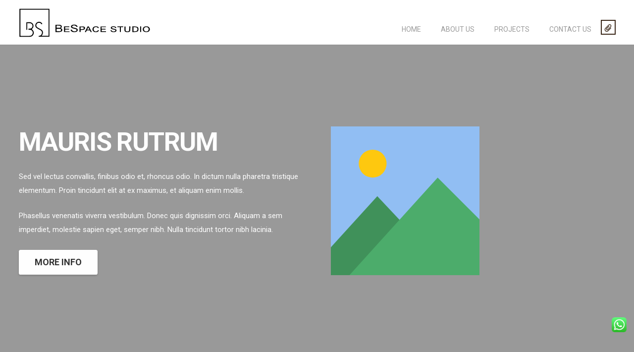

--- FILE ---
content_type: image/svg+xml
request_url: https://bespacestudios.in/wp-content/uploads/2017/07/B-space-logo-svg.svg
body_size: 2492
content:
<?xml version="1.0" encoding="utf-8"?>
<!-- Generator: Adobe Illustrator 24.3.0, SVG Export Plug-In . SVG Version: 6.00 Build 0)  -->
<svg version="1.1" id="Layer_1" xmlns="http://www.w3.org/2000/svg" xmlns:xlink="http://www.w3.org/1999/xlink" x="0px" y="0px"
	 viewBox="0 0 232.57 58.31" style="enable-background:new 0 0 232.57 58.31;" xml:space="preserve">
<g>
	<g>
		<path d="M54.26,51.83c0-14.64,0-29.22,0-43.91c-15.78,0-31.57,0-47.45,0c0,14.61,0,29.22,0,43.96c0.31,0.03,0.65,0.08,0.99,0.08
			c4.71,0.01,9.43,0.02,14.14,0c3.07-0.01,4.92-1.43,5.64-4.26c0.7-2.74-1.62-5.86-4.46-5.99c-0.87-0.04-1.75-0.01-2.71-0.01
			c0-0.64,0-1.17,0-1.89c0.8,0,1.58,0.01,2.37,0c2.45-0.05,4.4-2.06,4.43-4.54c0.02-2.45-1.92-4.52-4.37-4.59
			c-1.43-0.04-2.86-0.01-4.4-0.01c0,3.67,0,7.28,0,11.03c-0.58,0.04-1.06,0.08-1.63,0.12c0-4.28,0-8.45,0-12.84
			c3.04,0.43,6.25-0.85,9.14,1.01c3.81,2.46,3.9,7.65,0.24,10.32c-0.13,0.09-0.24,0.21-0.24,0.21c0.76,0.85,1.63,1.62,2.26,2.55
			c1.45,2.14,1.6,4.47,0.38,6.76c-1.23,2.3-3.12,3.62-5.85,3.61c-5.35-0.03-10.71-0.01-16.06-0.01c-0.43,0-0.87,0-1.38,0
			c0-15.72,0-31.36,0-47.07c16.79,0,33.56,0,50.41,0c0,15.63,0,31.27,0,46.99c-6.01,0-12.02,0-18.19,0
			c-0.02-0.37-0.04-0.78-0.06-1.27c1.92-0.15,3.6-0.65,4.64-2.32c1.73-2.76,1.53-5.95-2.02-7.64c-2-0.95-3.92-2.09-5.78-3.29
			c-2.06-1.34-2.83-3.69-2.17-5.95c0.7-2.38,3.06-4.39,5.29-4.59c2.22-0.2,4.08,0.5,5.53,2.17c0.98,1.13,0.93,1.26-0.42,2.22
			c-0.2-0.28-0.39-0.55-0.59-0.83c-1.33-1.84-3.69-2.46-5.74-1.5c-1.88,0.88-3.08,3.19-2.41,5.15c0.3,0.87,1.03,1.74,1.8,2.26
			c1.57,1.06,3.29,1.91,4.98,2.78c2.59,1.32,4.58,3.27,4.19,6.64c-0.2,1.75-0.97,3.24-2.27,4.64
			C46.49,51.83,50.35,51.83,54.26,51.83z"/>
		<path d="M65.92,33.35c2.49,0,4.92-0.01,7.35,0.01c0.27,0,0.54,0.13,0.81,0.2c1.35,0.35,2.32,1.16,2.53,2.55
			c0.21,1.37-0.74,2.18-1.9,2.88c0.38,0.19,0.68,0.34,0.98,0.5c2.16,1.15,2.31,3.87,0.18,5.09c-0.96,0.55-2.17,0.67-3.28,0.94
			c-0.38,0.09-0.79,0.03-1.19,0.03c-1.79,0-3.58,0-5.47,0C65.92,41.48,65.92,37.48,65.92,33.35z M67.84,44.09
			c1.82,0,3.53,0.07,5.24-0.02c1.31-0.07,2.14-0.89,2.21-1.93c0.07-1.13-0.54-1.98-1.95-2.1c-1.8-0.16-3.62-0.04-5.49-0.04
			C67.84,41.29,67.84,42.63,67.84,44.09z M67.85,38.34c1.77,0,3.47,0.07,5.17-0.03c0.89-0.05,1.59-0.6,1.69-1.57
			c0.09-0.96-0.43-1.74-1.33-1.86c-1.83-0.24-3.68-0.27-5.53-0.38C67.85,35.96,67.85,37.14,67.85,38.34z"/>
		<path d="M91.47,41.54c0.61-0.03,1.12-0.05,1.6-0.08c1.39,2.71,4.83,3.77,7.41,2.23c0.5-0.3,1.01-1.03,1.02-1.57
			c0.01-0.46-0.59-1.2-1.08-1.37c-1.46-0.51-2.99-0.78-4.49-1.19c-0.8-0.22-1.64-0.41-2.36-0.8c-2.05-1.1-2.12-3.41-0.2-4.73
			c1.92-1.32,6.25-1.36,8.11,0.08c0.72,0.56,1.16,1.49,1.92,2.51c-1.03,0-1.61,0-2.2,0c-1.11-2.09-4.32-2.96-6.37-1.65
			c-0.43,0.28-0.87,0.94-0.84,1.4c0.03,0.45,0.57,1.1,1.02,1.24c1.59,0.5,3.24,0.78,4.86,1.21c0.72,0.19,1.47,0.43,2.1,0.8
			c1.9,1.12,2.01,3.39,0.27,4.76c-2.2,1.74-7.22,1.73-9.38-0.03C92.04,43.7,91.45,42.88,91.47,41.54z"/>
		<path d="M195.39,35.89c2.49,0.19,4.89,0.19,7.21,0.6c2.13,0.37,3.07,1.87,3.1,4.08c0.03,2.49-0.85,4.09-3.03,4.51
			c-2.35,0.45-4.8,0.44-7.28,0.64C195.39,42.36,195.39,39.31,195.39,35.89z M197.24,44.39c1.52-0.11,2.91-0.11,4.26-0.33
			c1.58-0.26,2.42-1.51,2.43-3.33c0.01-1.7-0.74-2.9-2.29-3.17c-1.42-0.25-2.89-0.2-4.4-0.29C197.24,39.7,197.24,41.91,197.24,44.39
			z"/>
		<path d="M218.92,35.97c2.1-0.05,3.98,0.51,5.18,2.36c1.66,2.55,0.48,6-2.52,6.86c-1.5,0.43-3.25,0.47-4.8,0.19
			c-2.56-0.46-4.13-2.63-3.91-4.83c0.24-2.5,2.09-4.29,4.74-4.57C218.03,35.93,218.48,35.97,218.92,35.97z M218.91,37.16
			c-2.59-0.01-4.12,1.36-4.13,3.71c-0.01,2.13,1.64,3.64,3.99,3.67c2.37,0.03,4.07-1.51,4.1-3.71
			C222.9,38.66,221.3,37.18,218.91,37.16z"/>
		<path d="M80.34,36.11c3.03,0,5.98,0,8.97,0c0,0.4,0,0.75,0,1.22c-2.38,0-4.72,0-7.14,0c0,0.94,0,1.75,0,2.68c2.24,0,4.42,0,6.65,0
			c0,0.46,0,0.79,0,1.25c-2.23,0-4.4,0-6.65,0c0,1.05,0,1.98,0,3c2.47,0,4.85,0,7.38,0c0.02,0.44,0.04,0.8,0.06,1.22
			c-3.13,0-6.16,0-9.27,0C80.34,42.4,80.34,39.31,80.34,36.11z"/>
		<path d="M143.54,37.31c0,0.95,0,1.74,0,2.72c1.11,0,2.21,0,3.31,0c1.08,0,2.15,0,3.32,0c0.04,0.38,0.08,0.71,0.13,1.18
			c-2.25,0-4.43,0-6.71,0c0,1.05,0,1.98,0,3.04c2.41,0,4.82,0,7.32,0c0.05,0.46,0.08,0.79,0.13,1.22c-3.13,0-6.18,0-9.32,0
			c0-3.09,0-6.17,0-9.33c2.97,0,5.91,0,8.95,0c0,0.36,0,0.73,0,1.18C148.31,37.31,146,37.31,143.54,37.31z"/>
		<path d="M168.56,38.56c-1.22,0.25-1.9,0.45-2.52-0.61c-0.66-1.15-3.88-1.17-4.84-0.21c-0.61,0.61-0.45,1.32,0.51,1.61
			c1.29,0.39,2.63,0.59,3.94,0.92c0.69,0.18,1.4,0.38,2,0.74c1.41,0.86,1.44,2.57,0.15,3.61c-1.86,1.48-6.46,1.44-8.23-0.16
			c-0.5-0.45-0.75-1.18-1.23-1.98c0.85,0,1.32,0,1.81,0c1.24,2.18,3.39,2.35,5.32,1.77c0.53-0.16,1.16-0.78,1.3-1.31
			c0.22-0.83-0.58-1.11-1.26-1.27c-1.08-0.25-2.19-0.42-3.26-0.69c-0.76-0.2-1.55-0.42-2.22-0.82c-1.35-0.79-1.36-2.43-0.09-3.36
			c1.7-1.25,5.72-1.23,7.38,0.1C167.77,37.28,168.05,37.87,168.56,38.56z"/>
		<path d="M190.08,36.1c0.7,0,1.21,0,2,0c-0.11,2.4-0.13,4.77-0.36,7.12c-0.11,1.1-1.03,1.77-2.08,2.09
			c-1.8,0.55-3.62,0.53-5.41-0.02c-1.25-0.39-2.08-1.24-2.11-2.6c-0.05-2.14-0.01-4.28-0.01-6.53c0.54,0,1.07,0,1.76,0
			c0,1.73,0.01,3.47,0,5.21c-0.01,1.11,0.02,2.26,1.24,2.73c1.42,0.55,2.94,0.61,4.23-0.29c0.45-0.31,0.7-1.15,0.73-1.77
			C190.13,40.1,190.08,38.15,190.08,36.1z"/>
		<path d="M106.46,36.21c2.24,0,4.4-0.1,6.53,0.03c1.69,0.1,2.72,1.25,2.74,2.63c0.01,1.36-0.99,2.56-2.62,2.81
			c-1.56,0.24-3.16,0.26-4.89,0.39c0,1.11,0,2.25,0,3.42c-0.66,0-1.17,0-1.77,0C106.46,42.4,106.46,39.31,106.46,36.21z
			 M108.28,40.8c1.51-0.11,2.91-0.09,4.25-0.38c0.51-0.11,1.15-0.92,1.2-1.47c0.04-0.45-0.63-1.31-1.1-1.39
			c-1.41-0.25-2.88-0.21-4.35-0.28C108.28,38.53,108.28,39.52,108.28,40.8z"/>
		<path d="M115.34,45.46c1.49-3.03,2.91-5.96,4.37-8.87c0.41-0.82,2.16-0.81,2.61-0.01c1.59,2.89,3.14,5.8,4.7,8.71
			c-1.55,0.53-1.88,0.47-2.45-0.96c-0.52-1.31-1.31-1.88-2.7-1.63c-0.23,0.04-0.48,0.04-0.72,0c-1.86-0.34-3.11,0.21-3.59,2.19
			C117.38,45.64,117.25,45.6,115.34,45.46z M123.05,41.42c-0.69-1.39-1.3-2.63-1.98-4c-0.64,1.41-1.2,2.65-1.81,4
			C120.55,41.42,121.7,41.42,123.05,41.42z"/>
		<path d="M139.17,42.62c-0.63,1.73-1.9,2.62-3.53,2.9c-2.21,0.37-4.42,0.33-6.14-1.41c-2.27-2.3-1.47-6.31,1.49-7.6
			c1.74-0.75,3.56-0.79,5.38-0.3c1.21,0.33,2.11,1.07,2.6,2.33c-0.91,0.38-1.6,0.53-2.35-0.45c-0.9-1.18-3.44-1.28-4.88-0.4
			c-1.37,0.84-1.92,2.74-1.31,4.58c0.5,1.51,2.17,2.57,3.91,2.21c0.91-0.19,1.97-0.64,2.53-1.33
			C137.6,42.26,138.23,42.33,139.17,42.62z"/>
		<path d="M174.25,37.33c-1.47,0-2.73,0-4.03,0c0-0.47,0-0.81,0-1.21c3.27,0,6.49,0,9.76,0c0,0.4,0,0.74,0,1.21
			c-1.32,0-2.58,0-3.97,0c0,2.77,0,5.41,0,8.14c-0.62,0-1.12,0-1.76,0C174.25,42.84,174.25,40.2,174.25,37.33z"/>
		<path d="M208.6,36.13c0.62,0,1.12,0,1.69,0c0,3.13,0,6.18,0,9.32c-0.55,0-1.08,0-1.69,0C208.6,42.39,208.6,39.3,208.6,36.13z"/>
	</g>
</g>
</svg>
